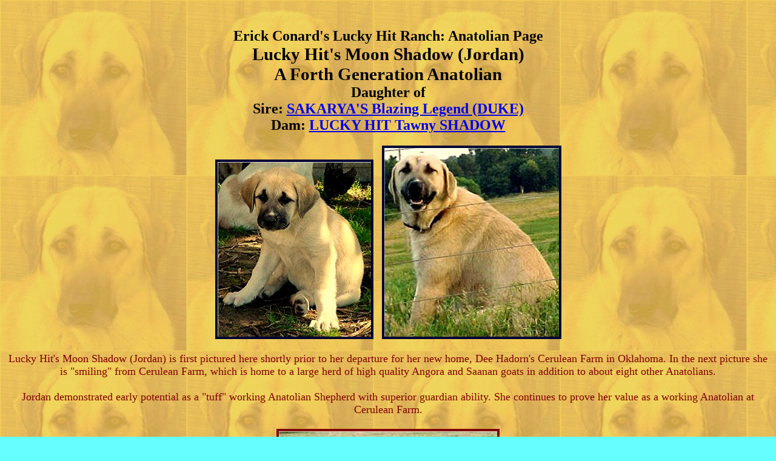

--- FILE ---
content_type: text/html
request_url: http://luckyhit.net/anatjord.htm
body_size: 7111
content:
<!DOCTYPE HTML PUBLIC "-//W3C//DTD HTML 4.0 Transitional//EN"
 "http://www.w3.org/TR/REC-html40/loose.dtd">

<html>
<head>
                
  <meta http-equiv="Content-Type" content="text/html; charset=iso-8859-1">
  <meta name="GENERATOR" content="Mozilla/4.5b1 [en] (Win95; I) [Netscape]">
  <meta name="keywords" content="Anatolian" "anatolian" "Anatolians" "anatolians" 
    "guardian" "guardian dogs">


  <title>Lucky Hit Ranch's Anatolian Page - Lucky Hit's Moon Shadow (Jordan)</title>
            <!-- ================================================== -->  
						<!--      This page was created by Erick James Conard   -->  
						<!-- ================================================== -->  
						<!-- For additional Lucky Hit Ranch information you can   -->  
						<!-- email me at ejc@ix.netcom.com.  All written       -->  
						<!-- material and all photographs copyright protected  -->  
						<!-- and the sole property of Erick James Conard      -->  
						<!-- ================================================== -->  
						<!-- ================================================== -->  
						<!--       WEB PAGE NAMES                             -->  
						<!-- This page is anatjord.htm;                      -->  
						<!-- Parent page is overview.htm;                      -->  
						<!-- Returns to overview.htm; anatolia.htm; mainpage.htm  -->  
						<!-- ================================================== -->  
						<!--       WEB PICTURES NAMES                          --> 
						<!-- chic01.jpg;                                     -->  
						<!-- 94ECLADY.JPG                                    -->  
						<!-- ================================================== -->  
						<!--        PAGE IMAGES                               -->  
						<!-- paperch1.jpg                                     -->  
						<!-- ================================================== -->

<STYLE>
<!--
A:active { color:#0000FF; text-decoration; }
A:hover { color:#FF0000; text-decoration: none; }
//-->
</STYLE> 
						
</head>

<style>
<!--
BODY{
scrollbar-face-color:#D89F45;
scrollbar-arrow-color:#555679;
scrollbar-track-color:#555679;
scrollbar-shadow-color:#8B5454;
scrollbar-highlight-color:#8B5454;
scrollbar-3dlight-color:#8B5454;
scrollbar-darkshadow-Color:#8B5454;
}
-->
</style>
<br />


  <body bgcolor="#66ffff" text="#000033" background="papermai.jpg">

<div align="center">   
<h2><font color="#000000"> 
Erick Conard's Lucky Hit Ranch: Anatolian Page<br>
<big>Lucky Hit's Moon Shadow (Jordan)<br />A Forth Generation Anatolian<br>
</big>Daughter of<br />
Sire: <a href="anatduke.htm" target="_blank">SAKARYA'S Blazing Legend (DUKE) <br />
</a>
Dam: <a href="anatshad.htm" target="_blank">LUCKY HIT Tawny SHADOW<br />
			   </a>
</font></h2>

<img src="overjor1.jpg" 
 alt="Lucky Hit's Moon Shadow (Jordan) at Dee Hadorn's Ceurelean Farm in Oklahoma!" 
 width="253" height="288" border="4" vspace="0" hspace="5">
 <img src="overjor3.jpg" 
 alt="Lucky Hit's Moon Shadow (Jordan) at Dee Hadorn's Ceurelean Farm in Oklahoma!" 
 width="288" height="311" border="4" vspace="0" hspace="5"><br />
 <br  />
 <font  face="verdana" color="#800000" size="4">
   Lucky Hit's Moon Shadow (Jordan) is first pictured here shortly prior to her 
	 departure for her new home, Dee Hadorn's Cerulean Farm in Oklahoma.  
	 In the next picture she is "smiling" from Cerulean Farm, which is home to 
	 a large herd of high quality Angora and Saanan goats in addition to 
	 about eight other Anatolians. <br />
 <br  /> 
	 Jordan demonstrated early potential as a "tuff" working Anatolian Shepherd 
	 with superior guardian ability.  She continues to prove her value as a 
	 working Anatolian at Cerulean Farm.  <br />
	 <br />
	 <img src="overjor2.jpg" 
 alt="Lucky Hit's Moon Shadow (Jordan) at Dee Hadorn's Ceurelean Farm in Oklahoma!" 
 width="360" height="284" border="4" vspace="0" hspace="5"><br />
 </font>  

<br />
<br />
  
<br>
<img border="1" src="bar1baby.gif" width="100%" height="8"><br />
<!-- ==================================================>-->
<!-- ==================================================>-->
<!-- ADDRESS EMAIL AND PHONE NUMBER INFORMATION STARTS HERE -->
<center>
<address>
<font face="verdana">
Click picture below for<br />
<font size="4">Erick Conard's Address Email and Phone Number Information</font> <br />
in a New Window
<br />
<a href="address1.htm" target="_blank">Erick's Address Email  
<img src="mainelgi.jpg" 
width="123" height="61" align="middle" 
alt="Link to Address Email and Phone Numbers Page">
and Phone Numbers Link
</font>
</a><br />
</center>
<!-- END - ADDRESS EMAIL AND PHONE NUMBER INFORMATION  -->
<!-- ==================================================>-->
<!-- ==================================================>-->
<br>

<img border="1" src="bar1baby.gif" width="100%" height="8"><br />

</div>
<br clear="all"/>


<table summary="Lucky Hit Moon Shadow (Jordan)" align="center" border="4" 
style="filter:progid:DXImageTransform.Microsoft.Gradient(endColorstr='#333333', startColorstr='#8811cc', gradientType='0');" bgcolor="#8811cc">
<tr><td align="center"><font size="5" color="#ff6600">
Forth Generation Anatolian <br />
<big>Lucky Hit's Moon Shadow <big>(Jordan)</big></big> <br />

<img src="overpups.jpg" width="413" height="72" 
alt="[2001 litter guarding goats in pasture during a rainstorm.]" 
vspace="10" hspace="20" border="5" align="Center">
<br />
Link to <a href="anpeshdu.htm" target="_blank"><big>PEDIGREE</big> for Lucky Hit's Moon Shadow <big>(Jordan)</big> </a><br /> 
Daughter of Lucky Hit's Tawny Shadow and Sakarya's Blazing Legend (Duke) 
</font>

</div></td></tr>
</table>

<br clear="all" />
<br>
<img border="1" src="bar1baby.gif" width="100%" height="8"><br />
<br />
<div align="Center">
<!-- ** Note: if you move this file you'll have to move the image file as well. ** -->  
<a href="overview.htm"><img src="paperdg7.jpg" width="108" height="80" 
alt="Link to Overview of Anatolians - Past and Present - Page" align="Center">
<b><big>
Click Picture to Return to Overview of Our Dogs - Past and Present - Page
</big></b></a>
<br />
</div>

<br>

<img border="1" src="bar1baby.gif" width="100%" height="8"><br />
<br />
<div align="Center">
<!-- ** Note: if you move this file you'll have to move the image file as well. ** -->  
<a href="anatolia.htm"><img src="linkanat.jpg" width="68" height="72" 
alt="Link to main Anatolian page" align="Center">
<b><big>Click Picture to Return to Anatolian Main page</big></b></a>
<br>
</div>

<br>

<img border="1" src="bar1baby.gif" width="100%" height="8"><br />
<br />
<div align="Center">   
<p><font color="#000000"><a href="mainpage.htm"><img src="linkmain.jpg" width="111" 
height="128" alt="Erick and Lady" align="Center">
  <big><b>Click Picture to Return to Lucky Hit Main Home Page</b></big></a>
<big><b><br>

</p>
</div>
   
</body>
</html>
